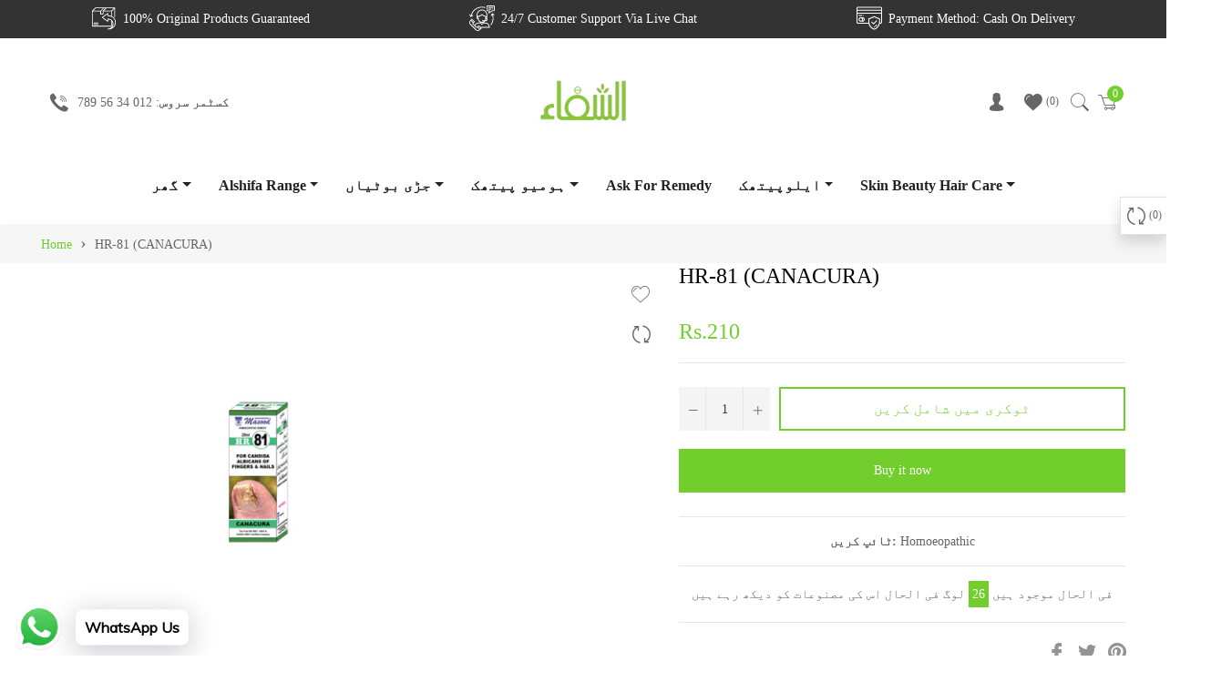

--- FILE ---
content_type: text/javascript; charset=utf-8
request_url: https://www.alshifa.com.pk/products/hr-81-canacura.js
body_size: 477
content:
{"id":6604094505168,"title":"HR-81 (CANACURA)","handle":"hr-81-canacura","description":"\u003cp\u003eHR-81 (CANACURA)\u003c\/p\u003e\n\u003cdiv class=\"title\"\u003eDescription\u003c\/div\u003e\n\u003cdiv class=\"answer\"\u003e\n\u003cdiv class=\"mfn-builder-content mfn-default-content-buider\"\u003e\u003cbr\u003e\u003c\/div\u003e\n\u003cdiv class=\"section the_content has_content\"\u003e\n\u003cdiv class=\"section_wrapper\"\u003e\n\u003cdiv class=\"the_content_wrapper\"\u003e\n\u003cp\u003eHR 81 is the best homoeopathic remedy for fungal infection.\u003c\/p\u003e\n\u003cul\u003e\n\u003cli\u003eIndicated in fungal infections of fingers and nails.\u003c\/li\u003e\n\u003cli\u003eEffective for skin problems like itching, burning and stinging.\u003c\/li\u003e\n\u003cli\u003ePromotes the healing process after injury to the skin.\u003c\/li\u003e\n\u003cli\u003eUsed in the treatment of eczema or psoriasis.\u003c\/li\u003e\n\u003cli\u003eAlso helpful in the prevention of pus formation in wounds.\u003c\/li\u003e\n\u003c\/ul\u003e\n\u003cp\u003ePresentation: Bottle of 20 ml.\u003c\/p\u003e\n\u003c\/div\u003e\n\u003c\/div\u003e\n\u003c\/div\u003e\n\u003c\/div\u003e","published_at":"2021-05-07T18:17:13+05:00","created_at":"2021-05-07T18:17:14+05:00","vendor":"Masood","type":"Homoeopathic","tags":["Alshifa Homoeopathic","Homoeopathic","Homoeopathic Medicines"],"price":21000,"price_min":21000,"price_max":21000,"available":true,"price_varies":false,"compare_at_price":null,"compare_at_price_min":0,"compare_at_price_max":0,"compare_at_price_varies":false,"variants":[{"id":39531778048208,"title":"Default Title","option1":"Default Title","option2":null,"option3":null,"sku":"MasoodHR-81 (CANACURA)","requires_shipping":true,"taxable":false,"featured_image":null,"available":true,"name":"HR-81 (CANACURA)","public_title":null,"options":["Default Title"],"price":21000,"weight":300,"compare_at_price":null,"inventory_management":"shopify","barcode":null,"requires_selling_plan":false,"selling_plan_allocations":[]}],"images":["\/\/cdn.shopify.com\/s\/files\/1\/0564\/7928\/5456\/products\/hr81.jpg?v=1621237675"],"featured_image":"\/\/cdn.shopify.com\/s\/files\/1\/0564\/7928\/5456\/products\/hr81.jpg?v=1621237675","options":[{"name":"Title","position":1,"values":["Default Title"]}],"url":"\/products\/hr-81-canacura","media":[{"alt":"Alshifa HR-81 (CANACURA) | Alshifa.com.pk","id":20515255615696,"position":1,"preview_image":{"aspect_ratio":1.0,"height":1080,"width":1080,"src":"https:\/\/cdn.shopify.com\/s\/files\/1\/0564\/7928\/5456\/products\/hr81.jpg?v=1621237675"},"aspect_ratio":1.0,"height":1080,"media_type":"image","src":"https:\/\/cdn.shopify.com\/s\/files\/1\/0564\/7928\/5456\/products\/hr81.jpg?v=1621237675","width":1080}],"requires_selling_plan":false,"selling_plan_groups":[]}